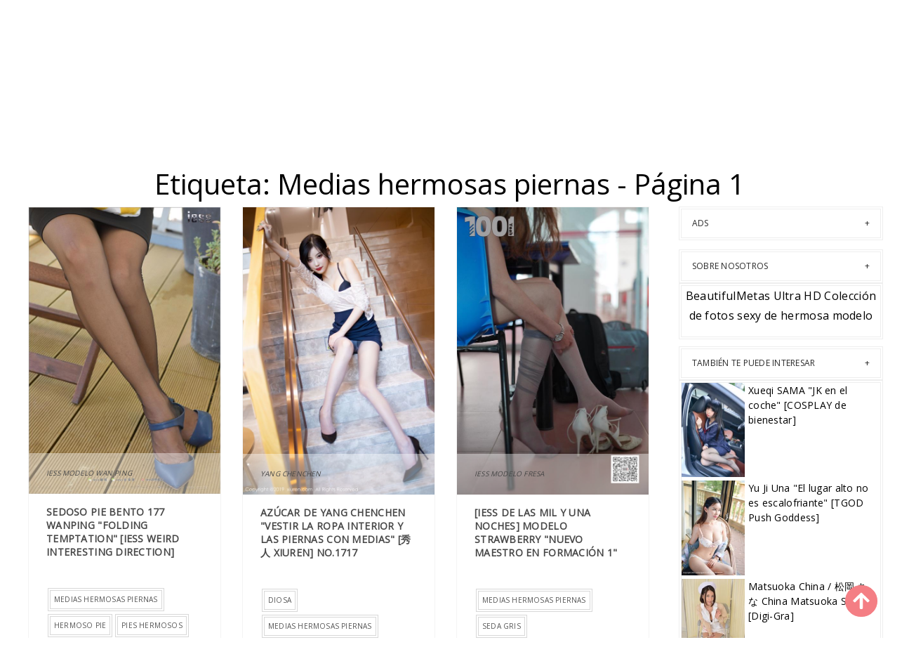

--- FILE ---
content_type: text/html; charset=utf-8
request_url: https://es.beautifulmetas.com/photo_tag/qheltg2
body_size: 11039
content:


<!DOCTYPE html>
<html lang="es" prefix="og: https://ogp.me/ns#">
<head>
	<meta charset="utf-8">
		<meta name="viewport" content="width=device-width, initial-scale=1, shrink-to-fit=no">
	<meta name="theme-color" content="#ccebf6">
	<link rel="icon" href="https://res.beautifulmetas.com/beautifulmetas/favicon.ico" type="image/x-icon">
	<meta property="og:type" content="website">
	<meta property="og:site_name" content="BeautifulMetas.Com">
	<title>Etiqueta: Medias hermosas piernas - P&#xE1;gina 1,BeautifulMetas Ultra HD Colecci&#xF3;n de fotos sexy de hermosa modelo</title>
    <meta property="og:title" content="Etiqueta: Medias hermosas piernas - P&#xE1;gina 1,BeautifulMetas Ultra HD Colecci&#xF3;n de fotos sexy de hermosa modelo">
	<link rel="alternate" hreflang="zh-cn" href="https://cn.beautifulmetas.com/photo_tag/qheltg2"><link rel="alternate" hreflang="zh-tw" href="https://tw.beautifulmetas.com/photo_tag/qheltg2"><link rel="alternate" hreflang="zh-hk" href="https://tw.beautifulmetas.com/photo_tag/qheltg2"><link rel="alternate" hreflang="zh-sg" href="https://tw.beautifulmetas.com/photo_tag/qheltg2"><link rel="alternate" hreflang="en" href="https://en.beautifulmetas.com/photo_tag/qheltg2"><link rel="alternate" hreflang="ja" href="https://ja.beautifulmetas.com/photo_tag/qheltg2"><link rel="alternate" hreflang="ko" href="https://ko.beautifulmetas.com/photo_tag/qheltg2"><link rel="alternate" hreflang="ru" href="https://ru.beautifulmetas.com/photo_tag/qheltg2"><link rel="alternate" hreflang="de" href="https://de.beautifulmetas.com/photo_tag/qheltg2"><link rel="alternate" hreflang="fr" href="https://fr.beautifulmetas.com/photo_tag/qheltg2"><link rel="alternate" hreflang="es" href="https://es.beautifulmetas.com/photo_tag/qheltg2"><link rel="alternate" hreflang="pt" href="https://pt.beautifulmetas.com/photo_tag/qheltg2"><link rel="alternate" hreflang="it" href="https://it.beautifulmetas.com/photo_tag/qheltg2"><link rel="alternate" hreflang="nl" href="https://nl.beautifulmetas.com/photo_tag/qheltg2"><link rel="alternate" hreflang="pl" href="https://pl.beautifulmetas.com/photo_tag/qheltg2"><link rel="alternate" hreflang="id" href="https://id.beautifulmetas.com/photo_tag/qheltg2"><link rel="alternate" hreflang="th" href="https://th.beautifulmetas.com/photo_tag/qheltg2"><link rel="alternate" hreflang="vi" href="https://vi.beautifulmetas.com/photo_tag/qheltg2"><link rel="alternate" hreflang="x-default" href="https://en.beautifulmetas.com/photo_tag/qheltg2">
	<meta name="keywords" content="Etiqueta[Medias hermosas piernas],BeautifulMetas Ultra HD Colecci&#xF3;n de fotos sexy de hermosa modelo">
	<meta name="description" content="Etiqueta[Medias hermosas piernas] - P&#xE1;gina 1,BeautifulMetas Ultra HD Colecci&#xF3;n de fotos sexy de hermosa modelo">
<meta property="og:description" content="Etiqueta[Medias hermosas piernas] - P&#xE1;gina 1,BeautifulMetas Ultra HD Colecci&#xF3;n de fotos sexy de hermosa modelo">
	<link rel="canonical" href="https://es.beautifulmetas.com/photo_tag/qheltg2">
<meta property="og:url" content="https://es.beautifulmetas.com/photo_tag/qheltg2">
<meta property="og:image" content="https://es.beautifulmetas.com/beautifulmetas/css/images/logo_1413x176_alpha.png">
<meta property="og:image:width" content="320">
<meta property="og:image:height" content="320">
	<script type="application/ld&#x2B;json"></script>
	<base href="/">
	<!-- Global site tag (gtag.js) - Google Analytics --><script async src="https://www.googletagmanager.com/gtag/js?id=G-JQNGMYTVK0"></script><script>	window.dataLayer = window.dataLayer || [];	function gtag() { dataLayer.push(arguments); }	gtag('js', new Date());	gtag('config', 'G-JQNGMYTVK0');</script>
	<link rel="stylesheet" href="https://res.beautifulmetas.com/beautifulmetas/css/bootstrap.min.css">
	<link rel="stylesheet" href="https://res.beautifulmetas.com/beautifulmetas/lib/lightbox2/css/lightbox.min.css">
	<link rel="stylesheet" href="https://res.beautifulmetas.com/beautifulmetas/css/flickity.min.css">
	<link rel="preconnect" href="https://fonts.googleapis.com">
	<link rel="preconnect" href="https://fonts.gstatic.com" crossorigin>
	<link href="https://fonts.googleapis.com/css2?family=Open+Sans&display=swap" rel="stylesheet">
	<link href="https://res.beautifulmetas.com/beautifulmetas/css/icomoon/style.css" rel="stylesheet">
	<link rel="stylesheet" href="https://res.beautifulmetas.com/beautifulmetas/lib/jquery-modal/jquery.modal.min.css?v=20260119042406">
	<link rel="stylesheet" href="https://res.beautifulmetas.com/beautifulmetas/components.min.css?v=20260119042406">
	<link rel="alternate" type="application/rss+xml" title="RSS Feed for beautifulmetas.com" href="https://rss.beautifulmetas.com/api/es/rss">
	<style>
		.lg-has-iframe {
			position: absolute;
			top: 0px;
			bottom: 0px;
		}

		iframe.lg-object {
			width: 400px !important;
			height: 800px !important;
			margin-top: 0px !important;
		}
	</style>
		<script type='text/javascript' src='//t84c3srgclc9.com/bc/08/41/bc0841ed06990e0f26b229298282ca3d.js'></script>
</head>
<body>
<div id="root">
	<header class="header" id="header " style="margin-bottom:50px;"><div class="container"><div class="logo text-center"><div class="header section" id="header"><div class="widget Header" id="Header1"><div id="header-inner"><a class="on-popunder" href="https://es.beautifulmetas.com/" style="display: block"><img alt="BeautifulMetas" height="164px; " id="Header1_headerimg" src="https://es.beautifulmetas.com/beautifulmetas/css/images/logo_1413x176_alpha.png" style="display: block" width="350px; "></a></div></div></div></div></div>
	
	<nav class="pi-navigation" data-menu-responsive="992"><div class="container"><div class="open-menu" style="display: none;"><span class="item item-1"></span>
				<span class="item item-2"></span>
				<span class="item item-3"></span></div>
			<div class="close-menu"></div>
			<ul class="navlist " style="height: auto;"><li class="no-class current-menu-parent"><a class="on-popunder" href="">Selecci&#xF3;n del editor</a></li><li class="no-class current-menu-parent menu-item-has-children item-plus"><a href="javascript:void(0);">Localizaci&#xF3;n</a>
							<span class="submenu-toggle" style="display: none;"><img src="https://res.beautifulmetas.com/beautifulmetas/css/images/angle-right-solid.svg" style="width:20px;"></span>
							<ul class="sub-menu"><li class="back-mb" style="display:none;"><img src="https://res.beautifulmetas.com/beautifulmetas/css/images/angle-double-left-solid.svg" style="width:32px;margin-left:12px;"></li><li><a class="on-popunder" href="/location_info/a0c6c51">Jap&#xF3;n</a></li><li><a class="on-popunder" href="/location_info/kldk7wn">Corea</a></li><li><a class="on-popunder" href="/location_info/aqqifiz">Europa y America</a></li><li><a class="on-popunder" href="/location_info/nf2yy5r">China continental</a></li><li><a class="on-popunder" href="/location_info/afjbuek">Tailandia</a></li><li><a class="on-popunder" href="/location_info/kp4mn1a">Taiw&#xE1;n</a></li></ul></li><li class="no-class current-menu-parent menu-item-has-children item-plus"><a href="javascript:void(0);">Categor&#xED;a</a>
							<span class="submenu-toggle" style="display: none;"><img src="https://res.beautifulmetas.com/beautifulmetas/css/images/angle-right-solid.svg" style="width:20px;"></span>
							<ul class="sub-menu"><li class="back-mb" style="display:none;"><img src="https://res.beautifulmetas.com/beautifulmetas/css/images/angle-double-left-solid.svg" style="width:32px;margin-left:12px;"></li><li><a class="on-popunder" href="/beautiful_model_list">Bellezas</a></li><li><a class="on-popunder" href="/photo_tag_list">Etiquetas</a></li><li><a class="on-popunder" href="/photo_publisher_list">Editores</a></li></ul></li><li class="no-class current-menu-parent menu-item-has-children item-plus"><a href="javascript:void(0);">Bellezas</a>
							<span class="submenu-toggle" style="display: none;"><img src="https://res.beautifulmetas.com/beautifulmetas/css/images/angle-right-solid.svg" style="width:20px;"></span>
							<ul class="sub-menu"><li class="back-mb" style="display:none;"><img src="https://res.beautifulmetas.com/beautifulmetas/css/images/angle-double-left-solid.svg" style="width:32px;margin-left:12px;"></li><li><a class="on-popunder" href="/beautiful_model/k64c6ld">Yang Chenchen</a></li><li><a class="on-popunder" href="/beautiful_model/n5jqzre">Wang Yuan</a></li><li><a class="on-popunder" href="/beautiful_model/exkwkc1">Mayumi Yamanaka</a></li><li><a class="on-popunder" href="/beautiful_model/ro1zjuv">Zhou Yuki</a></li><li><a class="on-popunder" href="/beautiful_model/a5yblt1">Zhou Yanxi</a></li><li><a class="on-popunder" href="/beautiful_model/edmysc7">Asami Kondo</a></li><li><a class="on-popunder" href="/beautiful_model/pa544o8">Kamimae Tsukasa</a></li><li><a class="on-popunder" href="/beautiful_model/rb4hegs">Bot&#xED;n de shiba shiba</a></li><li><a class="on-popunder" href="/beautiful_model/p6fc3fa">Anju Kozuki</a></li><li><a class="on-popunder" href="/beautiful_model/n8jhsru">Daji_Toxic</a></li><li><a class="on-popunder" href="/beautiful_model_list">Carga m&#xE1;s</a></li></ul></li><li class="no-class menu-item-has-children item-plus"><a href="javascript:void(0);">Etiquetas</a>
							<span class="submenu-toggle" style="display: none;"><img src="https://res.beautifulmetas.com/beautifulmetas/css/images/angle-right-solid.svg" style="width:20px;"></span>
							<ul class="sub-menu"><li class="back-mb" style="display:none;"><img src="https://res.beautifulmetas.com/beautifulmetas/css/images/angle-double-left-solid.svg" style="width:32px;margin-left:12px;"></li><li><a class="on-popunder" href="/photo_tag/kq59qfq">Within Temptation</a></li><li><a class="on-popunder" href="/photo_tag/e0rpxwp">Hermana</a></li><li><a class="on-popunder" href="/photo_tag/rwb9poj">Modelo de licitaci&#xF3;n</a></li><li><a class="on-popunder" href="/photo_tag/noc3mtu">Bonitas piernas</a></li><li><a class="on-popunder" href="/photo_tag/nd7764u">Belleza sexy</a></li><li><a class="on-popunder" href="/photo_tag/a8izfc2">Hermosos pechos</a></li><li><a class="on-popunder" href="/photo_tag/kp1to52">COSPLAY</a></li><li><a class="on-popunder" href="/photo_tag/pyzkf3p">Alambre negro</a></li><li><a class="on-popunder" href="/photo_tag/q50u2x9">revista</a></li><li><a class="on-popunder" href="/photo_tag/qvqhlm6">Refrescante</a></li><li><a class="on-popunder" href="/photo_tag_list">Carga m&#xE1;s</a></li></ul></li><li class="no-class menu-item-has-children item-plus"><a href="javascript:void(0);">Editores</a>
							<span class="submenu-toggle" style="display: none;"><img src="https://res.beautifulmetas.com/beautifulmetas/css/images/angle-right-solid.svg" style="width:20px;"></span>
							<ul class="sub-menu"><li class="back-mb" style="display:none;"><img src="https://res.beautifulmetas.com/beautifulmetas/css/images/angle-double-left-solid.svg" style="width:32px;margin-left:12px;"></li><li><a class="on-popunder" href="/photo_publisher/r69v8ux">Empresario</a></li><li><a class="on-popunder" href="/photo_publisher/klmng58">Belleza de la red</a></li><li><a class="on-popunder" href="/photo_publisher/ajw7y4c">Aturdidor del amor del c&#xED;rculo de Youguo</a></li><li><a class="on-popunder" href="/photo_publisher/e919o4g">LovePop</a></li><li><a class="on-popunder" href="/photo_publisher/p1s5pjz">DGC</a></li><li><a class="on-popunder" href="/photo_publisher/nysqx39">Gabinete de Li</a></li><li><a class="on-popunder" href="/photo_publisher/psglj4y">Minisuka.tv</a></li><li><a class="on-popunder" href="/photo_publisher/rjgth0m">RQ-STAR</a></li><li><a class="on-popunder" href="/photo_publisher/qgnnsl2">Extra&#xF1;o e interesante</a></li><li><a class="on-popunder" href="/photo_publisher/ai2pwn4">Digi-Gra</a></li><li><a class="on-popunder" href="/photo_publisher_list">Carga m&#xE1;s</a></li></ul></li><li class="no-class menu-item-has-children item-plus"><a href="javascript:void(0);">Idioma</a>
							<span class="submenu-toggle" style="display: none;"><img src="https://res.beautifulmetas.com/beautifulmetas/css/images/angle-right-solid.svg" style="width:20px;"></span>
							<ul class="sub-menu"><li class="back-mb" style="display:none;"><img src="https://res.beautifulmetas.com/beautifulmetas/css/images/angle-double-left-solid.svg" style="width:32px;margin-left:12px;"></li><li><a class="on-popunder" href="https://cn.beautifulmetas.com/photo_tag/qheltg2">&#x7B80;&#x4F53;&#x4E2D;&#x6587;</a></li><li><a class="on-popunder" href="https://tw.beautifulmetas.com/photo_tag/qheltg2">&#x7E41;&#x9AD4;&#x4E2D;&#x6587;</a></li><li><a class="on-popunder" href="https://en.beautifulmetas.com/photo_tag/qheltg2">English</a></li><li><a class="on-popunder" href="https://ja.beautifulmetas.com/photo_tag/qheltg2">&#x65E5;&#x672C;&#x8A9E;</a></li><li><a class="on-popunder" href="https://ko.beautifulmetas.com/photo_tag/qheltg2">&#xD55C;&#xAD6D;&#xC5B4;</a></li><li><a class="on-popunder" href="https://id.beautifulmetas.com/photo_tag/qheltg2">Bahasa Indonesia</a></li><li><a class="on-popunder" href="https://th.beautifulmetas.com/photo_tag/qheltg2">&#xE44;&#xE17;&#xE22;</a></li><li><a class="on-popunder" href="https://vi.beautifulmetas.com/photo_tag/qheltg2">Ti&#x1EBF;ng Vi&#x1EC7;t</a></li><li><a class="on-popunder" href="https://ru.beautifulmetas.com/photo_tag/qheltg2">P&#x443;&#x441;&#x441;&#x43A;&#x438;&#x439;</a></li><li><a class="on-popunder" href="https://de.beautifulmetas.com/photo_tag/qheltg2">Deutsche</a></li><li><a class="on-popunder" href="https://fr.beautifulmetas.com/photo_tag/qheltg2">Fran&#xE7;ais</a></li><li><a class="on-popunder" href="https://es.beautifulmetas.com/photo_tag/qheltg2">Espa&#xF1;ol</a></li><li><a class="on-popunder" href="https://pt.beautifulmetas.com/photo_tag/qheltg2">Portugu&#xEA;s</a></li><li><a class="on-popunder" href="https://it.beautifulmetas.com/photo_tag/qheltg2">Italiano</a></li><li><a class="on-popunder" href="https://nl.beautifulmetas.com/photo_tag/qheltg2">Nederlands</a></li><li><a class="on-popunder" href="https://pl.beautifulmetas.com/photo_tag/qheltg2">Polskie</a></li></ul></li><li class="no-class"><a class="on-popunder" href="/l2257">2257</a></li><li class="no-class "><a class="on-popunder" href="https://kawaiixpic.com" title="NSFW Album Site">NSFW Album Site</a></li></ul>
			<div class="search-box" style="margin-right:0px !important; top: -100% !important;"><span class="icon-search" style="border: none;"><img src="https://res.beautifulmetas.com/beautifulmetas/css/images/search-solid.svg" style="width:20px !important;" id="btSearch"></span>
				<input type="hidden" value="/search_result" id="hidSearchPath">
				<form action="/search_result" method="get"><input style="width: 200px;&#xA;    top: -20px;&#xA;    left: -255px;&#xA;    position: absolute;&#xA;    background-color: #fff;&#xA;    border: 1px solid #eee;&#xA;    visibility: visible;&#xA;    padding: 0 15px;&#xA;    color: #888;&#xA;    font-family: &#x27;Lato&#x27;,sans-serif !important;&#xA;    font-size: 14px;&#xA;    opacity: 1.0;" type="search" autocomplete="off" id="txtSearchKey" placeholder="Busque la palabra clave" name="s" title="Search for:"></form></div></div></nav></header>
	

<a name="list"></a>
<div class="row justify-content-center"><div class="col-24"><h1 style="color: var(--entry-title-link-color); text-align: center;margin-top:50px;">Etiqueta: Medias hermosas piernas - P&#xE1;gina 1</h1></div></div>
<div class="row" style="margin-right: 10px;margin-left: 10px;"><div class="col-md-9"><div id="List_Id_1" class="row" style="margin-right: 3px;margin-left: 3px;" masonry="masonry"><div id="Image_0" class="col-12 col-sm-6 col-md-4 masnory-item" style="min-height:200px;"><div class="post hentry"><div class="entry-content"><div class="post-media"><div class="image-wrap"><a class="on-popunder" href="/photo_collection/kl7gsh3wbl"><img class="lazy-img" src="https://img.beautifulmetas.com/6imhhs2/3r66lgm/1vlgbi1/7gqrlx0/180/1b06bgo.jpg" data-src="https://img.beautifulmetas.com/6imhhs2/3r66lgm/1vlgbi1/7gqrlx0/600/177laj9.jpg" alt="Sedoso pie Bento 177 Wanping &quot;Folding Temptation&quot; [IESS Weird Interesting Direction]"></a></div>
							<div class="post-cat"><a class="on-popunder" href="/photo_publisher/qgnnsl2">&#x5F02;&#x601D;&#x8DA3;&#x5411;</a></div></div>
						<div class="post-meta"><div class="post-date"><span class="year">2020</span>
								<span class="month">oct</span>
								<span class="day">02</span></div>
							<div class="post-comment"><a href="javascript:void(0);">98P</a></div></div>
						<div class="post-body"><div class="post-author"><div class="name-author"><a class="on-popunder" href="/beautiful_model/e7lo4qq"><cite>IESS modelo Wan Ping</cite></a></div></div>
							<div class="post-title"><h2><a class="on-popunder" href="/photo_collection/kl7gsh3wbl">Sedoso pie Bento 177 Wanping &quot;Folding Temptation&quot; [IESS Weird Interesting Direction]</a></h2></div>
							<div class="post-link"><a class="pi-btn on-popunder" href="/photo_tag/qheltg2">Medias hermosas piernas</a><a class="pi-btn on-popunder" href="/photo_tag/r2v3bek">Hermoso pie</a><a class="pi-btn on-popunder" href="/photo_tag/r28fxy2">Pies hermosos</a><a class="pi-btn on-popunder" href="/photo_tag/pwawfda">Tacones altos</a></div></div>
						<div style="clear: both;"></div></div></div></div><div id="Image_1" class="col-12 col-sm-6 col-md-4 masnory-item" style="min-height:200px;"><div class="post hentry"><div class="entry-content"><div class="post-media"><div class="image-wrap"><a class="on-popunder" href="/photo_collection/atlwpj73jn"><img class="lazy-img" src="https://img.beautifulmetas.com/6imhhs2/2cef8ad/7cywcgv/4kgt5bq/180/7iwwcmu.jpg" data-src="https://img.beautifulmetas.com/6imhhs2/2cef8ad/7cywcgv/4kgt5bq/600/500idbe.jpg" alt="Az&#xFA;car de Yang Chenchen &quot;Vestir la ropa interior y las piernas con medias&quot; [&#x79C0; &#x4EBA; XIUREN] No.1717"></a></div>
							<div class="post-cat"><a class="on-popunder" href="/photo_publisher/r69v8ux">&#x79C0;&#x4EBA;&#x7F51;</a></div></div>
						<div class="post-meta"><div class="post-date"><span class="year">2020</span>
								<span class="month">sept</span>
								<span class="day">27</span></div>
							<div class="post-comment"><a href="javascript:void(0);">70P</a></div></div>
						<div class="post-body"><div class="post-author"><div class="name-author"><a class="on-popunder" href="/beautiful_model/k64c6ld"><cite>Yang Chenchen</cite></a></div></div>
							<div class="post-title"><h2><a class="on-popunder" href="/photo_collection/atlwpj73jn">Az&#xFA;car de Yang Chenchen &quot;Vestir la ropa interior y las piernas con medias&quot; [&#x79C0; &#x4EBA; XIUREN] No.1717</a></h2></div>
							<div class="post-link"><a class="pi-btn on-popunder" href="/photo_tag/r3o6w3d">diosa</a><a class="pi-btn on-popunder" href="/photo_tag/qheltg2">Medias hermosas piernas</a><a class="pi-btn on-popunder" href="/photo_tag/aafdfcc">Tentaci&#xF3;n de las medias</a><a class="pi-btn on-popunder" href="/photo_tag/r29gmto">Belleza de piernas largas</a></div></div>
						<div style="clear: both;"></div></div></div></div><div id="Image_2" class="col-12 col-sm-6 col-md-4 masnory-item" style="min-height:200px;"><div class="post hentry"><div class="entry-content"><div class="post-media"><div class="image-wrap"><a class="on-popunder" href="/photo_collection/qhozue2y70"><img class="lazy-img" src="https://img.beautifulmetas.com/6imhhs2/7imujuh/68eh2em/3xzna1m/180/3glgnnp.jpg" data-src="https://img.beautifulmetas.com/6imhhs2/7imujuh/68eh2em/3xzna1m/600/s3hxgnz.jpg" alt="[IESS de las mil y una noches] Modelo Strawberry &quot;Nuevo maestro en formaci&#xF3;n 1&quot;"></a></div>
							<div class="post-cat"><a class="on-popunder" href="/photo_publisher/kf2b0by">&#x4E00;&#x5343;&#x96F6;&#x4E00;&#x591C;</a></div></div>
						<div class="post-meta"><div class="post-date"><span class="year">2020</span>
								<span class="month">oct</span>
								<span class="day">03</span></div>
							<div class="post-comment"><a href="javascript:void(0);">95P</a></div></div>
						<div class="post-body"><div class="post-author"><div class="name-author"><a class="on-popunder" href="/beautiful_model/p3mrtp2"><cite>IESS Modelo Fresa</cite></a></div></div>
							<div class="post-title"><h2><a class="on-popunder" href="/photo_collection/qhozue2y70">[IESS de las mil y una noches] Modelo Strawberry &quot;Nuevo maestro en formaci&#xF3;n 1&quot;</a></h2></div>
							<div class="post-link"><a class="pi-btn on-popunder" href="/photo_tag/qheltg2">Medias hermosas piernas</a><a class="pi-btn on-popunder" href="/photo_tag/qmzql94">Seda gris</a><a class="pi-btn on-popunder" href="/photo_tag/nkd87vv">Uniforme de las medias</a></div></div>
						<div style="clear: both;"></div></div></div></div><div id="Image_3" class="col-12 col-sm-6 col-md-4 masnory-item" style="min-height:200px;"><div class="post hentry"><div class="entry-content"><div class="post-media"><div class="image-wrap"><a class="on-popunder" href="/photo_collection/qwvdi3vwz1"><img class="lazy-img" src="https://img.beautifulmetas.com/6imhhs2/5mwld0t/37ro62c/3tfvo0f/180/25ci9zx.jpg" data-src="https://img.beautifulmetas.com/6imhhs2/5mwld0t/37ro62c/3tfvo0f/600/1dd2oqn.jpg" alt="Zhao Mengjie &quot;Ternura de la hermana de Wenjing&quot; [AISS] TR007"></a></div>
							<div class="post-cat"><a class="on-popunder" href="/photo_publisher/p2csx3w">&#x7231;&#x4E1D;</a></div></div>
						<div class="post-meta"><div class="post-date"><span class="year">2020</span>
								<span class="month">sept</span>
								<span class="day">27</span></div>
							<div class="post-comment"><a href="javascript:void(0);">20P</a></div></div>
						<div class="post-body"><div class="post-author"><div class="name-author"><a class="on-popunder" href="/beautiful_model/qkginr6"><cite>Sue&#xF1;o</cite></a></div></div>
							<div class="post-title"><h2><a class="on-popunder" href="/photo_collection/qwvdi3vwz1">Zhao Mengjie &quot;Ternura de la hermana de Wenjing&quot; [AISS] TR007</a></h2></div>
							<div class="post-link"><a class="pi-btn on-popunder" href="/photo_tag/p3vikdv">Yu Jie</a><a class="pi-btn on-popunder" href="/photo_tag/qheltg2">Medias hermosas piernas</a><a class="pi-btn on-popunder" href="/photo_tag/rtpoc86">OL belleza</a><a class="pi-btn on-popunder" href="/photo_tag/rg4c733">Falda de las medias</a></div></div>
						<div style="clear: both;"></div></div></div></div><div id="Image_4" class="col-12 col-sm-6 col-md-4 masnory-item" style="min-height:200px;"><div class="post hentry"><div class="entry-content"><div class="post-media"><div class="image-wrap"><a class="on-popunder" href="/photo_collection/eaxzko378o"><img class="lazy-img" src="https://img.beautifulmetas.com/4jwcwsp/7g96rs8/1xo0e45/14dn7z0q8z/180/5p7k7gz.jpg" data-src="https://img.beautifulmetas.com/4jwcwsp/7g96rs8/1xo0e45/14dn7z0q8z/600/2atsfrx.jpg" alt="[Simu] SM042 Tian Tianyiyuan Linlin &quot;Pru&#xE9;bate Linlin&quot;"></a></div>
							<div class="post-cat"><a class="on-popunder" href="/photo_publisher/klmng58">&#x7F51;&#x7EDC;&#x7F8E;&#x5973;</a></div></div>
						<div class="post-meta"><div class="post-date"><span class="year">2022</span>
								<span class="month">jun</span>
								<span class="day">18</span></div>
							<div class="post-comment"><a href="javascript:void(0);">60P</a></div></div>
						<div class="post-body"><div class="post-author"><div class="name-author"><a class="on-popunder" href="/beautiful_model/ehi39ap"><cite>linl&#xED;n</cite></a></div></div>
							<div class="post-title"><h2><a class="on-popunder" href="/photo_collection/eaxzko378o">[Simu] SM042 Tian Tianyiyuan Linlin &quot;Pru&#xE9;bate Linlin&quot;</a></h2></div>
							<div class="post-link"><a class="pi-btn on-popunder" href="/photo_tag/qheltg2">Medias hermosas piernas</a></div></div>
						<div style="clear: both;"></div></div></div></div><div id="Image_5" class="col-12 col-sm-6 col-md-4 masnory-item" style="min-height:200px;"><div class="post hentry"><div class="entry-content"><div class="post-media"><div class="image-wrap"><a class="on-popunder" href="/photo_collection/ql97fkz0ci"><img class="lazy-img" src="https://img.beautifulmetas.com/6imhhs2/3r66lgm/4nlsfm8/3geqi7n/180/3fpuawd.jpg" data-src="https://img.beautifulmetas.com/6imhhs2/3r66lgm/4nlsfm8/3geqi7n/600/1pf9vkd.jpg" alt="Yongying &quot;Seda negra despu&#xE9;s de la lluvia&quot; [Edici&#xF3;n para IESS] Seda Xiangjia 160"></a></div>
							<div class="post-cat"><a class="on-popunder" href="/photo_publisher/qgnnsl2">&#x5F02;&#x601D;&#x8DA3;&#x5411;</a></div></div>
						<div class="post-meta"><div class="post-date"><span class="year">2020</span>
								<span class="month">oct</span>
								<span class="day">01</span></div>
							<div class="post-comment"><a href="javascript:void(0);">99P</a></div></div>
						<div class="post-body"><div class="post-author"><div class="name-author"><a class="on-popunder" href="/beautiful_model/azs5v28"><cite>Yongying</cite></a></div></div>
							<div class="post-title"><h2><a class="on-popunder" href="/photo_collection/ql97fkz0ci">Yongying &quot;Seda negra despu&#xE9;s de la lluvia&quot; [Edici&#xF3;n para IESS] Seda Xiangjia 160</a></h2></div>
							<div class="post-link"><a class="pi-btn on-popunder" href="/photo_tag/qheltg2">Medias hermosas piernas</a><a class="pi-btn on-popunder" href="/photo_tag/7k8rdkz">Tiro callejero</a></div></div>
						<div style="clear: both;"></div></div></div></div><div id="Article_Ads_5" class="col-12 col-sm-6 col-md-4 masnory-item" style="min-height:200px;&#xA;                        max-height:900px;"><div class="card mb-2" style="background: rgba(0,0,0,.1) !important;min-height:200px;"><div class="d-flex flex-column justify-content-center align-items-center"><script type="application/javascript" src="https://a.magsrv.com/ad-provider.js" async="async"></script><ins class="eas6a97888e" data-zoneid="4467672"></ins><script>(AdProvider = window.AdProvider || []).push({"serve": {}});</script></div></div></div><div id="Image_6" class="col-12 col-sm-6 col-md-4 masnory-item" style="min-height:200px;"><div class="post hentry"><div class="entry-content"><div class="post-media"><div class="image-wrap"><a class="on-popunder" href="/photo_collection/kjxelbr6zy"><img class="lazy-img" src="https://img.beautifulmetas.com/6imhhs2/48hcvv8/25xsyzz/7bd1gu2/180/4pgvoyo.jpg" data-src="https://img.beautifulmetas.com/6imhhs2/48hcvv8/25xsyzz/7bd1gu2/600/4p9vo05.jpg" alt="Beibei &quot;Felicidad estable&quot; [&#x4E1D; SIEE] No.430"></a></div>
							<div class="post-cat"><a class="on-popunder" href="/photo_publisher/a8y6dd8">&#x4E1D;&#x610F;SIEE</a></div></div>
						<div class="post-meta"><div class="post-date"><span class="year">2020</span>
								<span class="month">oct</span>
								<span class="day">02</span></div>
							<div class="post-comment"><a href="javascript:void(0);">59P</a></div></div>
						<div class="post-body"><div class="post-author"><div class="name-author"><a class="on-popunder" href="/beautiful_model/rph54oo"><cite>Beibei</cite></a></div></div>
							<div class="post-title"><h2><a class="on-popunder" href="/photo_collection/kjxelbr6zy">Beibei &quot;Felicidad estable&quot; [&#x4E1D; SIEE] No.430</a></h2></div>
							<div class="post-link"><a class="pi-btn on-popunder" href="/photo_tag/qheltg2">Medias hermosas piernas</a><a class="pi-btn on-popunder" href="/photo_tag/kag7lp0">Medias de carne</a></div></div>
						<div style="clear: both;"></div></div></div></div><div id="Image_7" class="col-12 col-sm-6 col-md-4 masnory-item" style="min-height:200px;"><div class="post hentry"><div class="entry-content"><div class="post-media"><div class="image-wrap"><a class="on-popunder" href="/photo_collection/pwibs83iyr"><img class="lazy-img" src="https://img.beautifulmetas.com/6imhhs2/4if6kpx/2zpnbaf/5toul80/180/a9jvmg5.jpg" data-src="https://img.beautifulmetas.com/6imhhs2/4if6kpx/2zpnbaf/5toul80/600/1actxa2.jpg" alt="Zhou Yuxi Sandy &quot;Ropa interior negra con tema&quot; [YouMihui YouMi] Vol.379"></a></div>
							<div class="post-cat"><a class="on-popunder" href="/photo_publisher/afvnt1h">&#x5C24;&#x871C;&#x835F;</a></div></div>
						<div class="post-meta"><div class="post-date"><span class="year">2020</span>
								<span class="month">sept</span>
								<span class="day">27</span></div>
							<div class="post-comment"><a href="javascript:void(0);">59P</a></div></div>
						<div class="post-body"><div class="post-author"><div class="name-author"><a class="on-popunder" href="/beautiful_model/ro1zjuv"><cite>Zhou Yuki</cite></a></div></div>
							<div class="post-title"><h2><a class="on-popunder" href="/photo_collection/pwibs83iyr">Zhou Yuxi Sandy &quot;Ropa interior negra con tema&quot; [YouMihui YouMi] Vol.379</a></h2></div>
							<div class="post-link"><a class="pi-btn on-popunder" href="/photo_tag/qheltg2">Medias hermosas piernas</a><a class="pi-btn on-popunder" href="/photo_tag/pyzkf3p">Alambre negro</a><a class="pi-btn on-popunder" href="/photo_tag/eq6utss">Bellezas de cuero sexy</a><a class="pi-btn on-popunder" href="/photo_tag/np61hoc">Hermosos pechos</a></div></div>
						<div style="clear: both;"></div></div></div></div><div id="Image_8" class="col-12 col-sm-6 col-md-4 masnory-item" style="min-height:200px;"><div class="post hentry"><div class="entry-content"><div class="post-media"><div class="image-wrap"><a class="on-popunder" href="/photo_collection/rs7lulo7q6"><img class="lazy-img" src="https://img.beautifulmetas.com/6imhhs2/480z48t/6545cb9/2lqgagz/180/7hvf76i.jpg" data-src="https://img.beautifulmetas.com/6imhhs2/480z48t/6545cb9/2lqgagz/600/36j04qt.jpg" alt="[Language World XIAOYU] Vol.283 Lleva &quot;Hermosas piernas en medias debajo de una falda de cuero sexy&quot;"></a></div>
							<div class="post-cat"><a class="on-popunder" href="/photo_publisher/a83oa8w">&#x8BED;&#x753B;&#x754C;</a></div></div>
						<div class="post-meta"><div class="post-date"><span class="year">2020</span>
								<span class="month">nov</span>
								<span class="day">14</span></div>
							<div class="post-comment"><a href="javascript:void(0);">66P</a></div></div>
						<div class="post-body"><div class="post-author"><div class="name-author"><a class="on-popunder" href="/beautiful_model/npap6jm"><cite>Ryo Rei</cite></a></div></div>
							<div class="post-title"><h2><a class="on-popunder" href="/photo_collection/rs7lulo7q6">[Language World XIAOYU] Vol.283 Lleva &quot;Hermosas piernas en medias debajo de una falda de cuero sexy&quot;</a></h2></div>
							<div class="post-link"><a class="pi-btn on-popunder" href="/photo_tag/qheltg2">Medias hermosas piernas</a><a class="pi-btn on-popunder" href="/photo_tag/eq6utss">Bellezas de cuero sexy</a><a class="pi-btn on-popunder" href="/photo_tag/l65jylf">Luz madura</a><a class="pi-btn on-popunder" href="/photo_tag/sotk8mz">Honda</a></div></div>
						<div style="clear: both;"></div></div></div></div><div id="Image_9" class="col-12 col-sm-6 col-md-4 masnory-item" style="min-height:200px;"><div class="post hentry"><div class="entry-content"><div class="post-media"><div class="image-wrap"><a class="on-popunder" href="/photo_collection/ehvu6sbvgs"><img class="lazy-img" src="https://img.beautifulmetas.com/6imhhs2/3r66lgm/6809mpl/1xfaclu/180/1yq8nqi.jpg" data-src="https://img.beautifulmetas.com/6imhhs2/3r66lgm/6809mpl/1xfaclu/600/22xvctg.jpg" alt="Silky Foot Bento 083 Jiajia &quot;Snow Lotus&quot; [IESS Weird and Interesting]"></a></div>
							<div class="post-cat"><a class="on-popunder" href="/photo_publisher/qgnnsl2">&#x5F02;&#x601D;&#x8DA3;&#x5411;</a></div></div>
						<div class="post-meta"><div class="post-date"><span class="year">2020</span>
								<span class="month">sept</span>
								<span class="day">30</span></div>
							<div class="post-comment"><a href="javascript:void(0);">99P</a></div></div>
						<div class="post-body"><div class="post-author"><div class="name-author"><a class="on-popunder" href="/beautiful_model/n83m21s"><cite>Jia Jia</cite></a></div></div>
							<div class="post-title"><h2><a class="on-popunder" href="/photo_collection/ehvu6sbvgs">Silky Foot Bento 083 Jiajia &quot;Snow Lotus&quot; [IESS Weird and Interesting]</a></h2></div>
							<div class="post-link"><a class="pi-btn on-popunder" href="/photo_tag/qheltg2">Medias hermosas piernas</a><a class="pi-btn on-popunder" href="/photo_tag/egw8trf">Pie de seda</a></div></div>
						<div style="clear: both;"></div></div></div></div><div id="Image_10" class="col-12 col-sm-6 col-md-4 masnory-item" style="min-height:200px;"><div class="post hentry"><div class="entry-content"><div class="post-media"><div class="image-wrap"><a class="on-popunder" href="/photo_collection/em3xy9rryo"><img class="lazy-img" src="https://img.beautifulmetas.com/6imhhs2/pggl2ho/6545cb9/190dhe2/180/5f703v2.jpg" data-src="https://img.beautifulmetas.com/6imhhs2/pggl2ho/6545cb9/190dhe2/600/5s5z3z2.jpg" alt="Lleve &quot;Vestido de cadera, medias y piernas&quot; [IMiss] Vol.422"></a></div>
							<div class="post-cat"><a class="on-popunder" href="/photo_publisher/1llsryi">&#x7231;&#x871C;&#x793E;</a></div></div>
						<div class="post-meta"><div class="post-date"><span class="year">2020</span>
								<span class="month">sept</span>
								<span class="day">27</span></div>
							<div class="post-comment"><a href="javascript:void(0);">57P</a></div></div>
						<div class="post-body"><div class="post-author"><div class="name-author"><a class="on-popunder" href="/beautiful_model/npap6jm"><cite>Ryo Rei</cite></a></div></div>
							<div class="post-title"><h2><a class="on-popunder" href="/photo_collection/em3xy9rryo">Lleve &quot;Vestido de cadera, medias y piernas&quot; [IMiss] Vol.422</a></h2></div>
							<div class="post-link"><a class="pi-btn on-popunder" href="/photo_tag/py8v4zf">minifalda</a><a class="pi-btn on-popunder" href="/photo_tag/qheltg2">Medias hermosas piernas</a></div></div>
						<div style="clear: both;"></div></div></div></div><div id="Image_11" class="col-12 col-sm-6 col-md-4 masnory-item" style="min-height:200px;"><div class="post hentry"><div class="entry-content"><div class="post-media"><div class="image-wrap"><a class="on-popunder" href="/photo_collection/kyyec8x4yn"><img class="lazy-img" src="https://img.beautifulmetas.com/6imhhs2/pggl2ho/2msoqd6/7hh1w8d/180/3owunh9.jpg" data-src="https://img.beautifulmetas.com/6imhhs2/pggl2ho/2msoqd6/7hh1w8d/600/52ix8j3.jpg" alt="Lavinia carnosa &quot;Falda sexy y piernas de seda negra&quot; [&#x7231; &#x871C; &#x793E; IMiss] Vol.441"></a></div>
							<div class="post-cat"><a class="on-popunder" href="/photo_publisher/1llsryi">&#x7231;&#x871C;&#x793E;</a></div></div>
						<div class="post-meta"><div class="post-date"><span class="year">2020</span>
								<span class="month">sept</span>
								<span class="day">27</span></div>
							<div class="post-comment"><a href="javascript:void(0);">9P</a></div></div>
						<div class="post-body"><div class="post-author"><div class="name-author"><a class="on-popunder" href="/beautiful_model/r25i7xn"><cite>Carne Lavinia</cite></a></div></div>
							<div class="post-title"><h2><a class="on-popunder" href="/photo_collection/kyyec8x4yn">Lavinia carnosa &quot;Falda sexy y piernas de seda negra&quot; [&#x7231; &#x871C; &#x793E; IMiss] Vol.441</a></h2></div>
							<div class="post-link"><a class="pi-btn on-popunder" href="/photo_tag/q2jbbwp">Nalgas</a><a class="pi-btn on-popunder" href="/photo_tag/qheltg2">Medias hermosas piernas</a><a class="pi-btn on-popunder" href="/photo_tag/pyzkf3p">Alambre negro</a><a class="pi-btn on-popunder" href="/photo_tag/aafdfcc">Tentaci&#xF3;n de las medias</a></div></div>
						<div style="clear: both;"></div></div></div></div><div id="Image_12" class="col-12 col-sm-6 col-md-4 masnory-item" style="min-height:200px;"><div class="post hentry"><div class="entry-content"><div class="post-media"><div class="image-wrap"><a class="on-popunder" href="/photo_collection/rjsw6v37lq"><img class="lazy-img" src="https://img.beautifulmetas.com/6imhhs2/5adwhpo/4za0k2g/2bltcf0/180/21zrmb5.jpg" data-src="https://img.beautifulmetas.com/6imhhs2/5adwhpo/4za0k2g/2bltcf0/600/ko3hov1.jpg" alt="Lin Xiaoya &quot;Falda de cuero y seda de cerdo&quot; [Fotograf&#xED;a Nasi] NO.112"></a></div>
							<div class="post-cat"><a class="on-popunder" href="/photo_publisher/puxcy1i">&#x7EB3;&#x4E1D;&#x6444;&#x5F71;</a></div></div>
						<div class="post-meta"><div class="post-date"><span class="year">2020</span>
								<span class="month">sept</span>
								<span class="day">29</span></div>
							<div class="post-comment"><a href="javascript:void(0);">35P</a></div></div>
						<div class="post-body"><div class="post-author"><div class="name-author"><a class="on-popunder" href="/beautiful_model/aou3trl"><cite>Lin Xiaoya</cite></a></div></div>
							<div class="post-title"><h2><a class="on-popunder" href="/photo_collection/rjsw6v37lq">Lin Xiaoya &quot;Falda de cuero y seda de cerdo&quot; [Fotograf&#xED;a Nasi] NO.112</a></h2></div>
							<div class="post-link"><a class="pi-btn on-popunder" href="/photo_tag/qheltg2">Medias hermosas piernas</a><a class="pi-btn on-popunder" href="/photo_tag/a8bgnvw">Falda estilo callejero</a></div></div>
						<div style="clear: both;"></div></div></div></div><div id="Image_13" class="col-12 col-sm-6 col-md-4 masnory-item" style="min-height:200px;"><div class="post hentry"><div class="entry-content"><div class="post-media"><div class="image-wrap"><a class="on-popunder" href="/photo_collection/e7nad45nq2"><img class="lazy-img" src="https://img.beautifulmetas.com/6imhhs2/5adwhpo/1abejjw/1q64vys/180/3029us3.jpg" data-src="https://img.beautifulmetas.com/6imhhs2/5adwhpo/1abejjw/1q64vys/600/3cpbr5h.jpg" alt="Wu Xueer y Zhang Qi &quot;La m&#xE1;xima tentaci&#xF3;n en el aula de cerdo de seda negra&quot; [Nasi Photography] NO.022"></a></div>
							<div class="post-cat"><a class="on-popunder" href="/photo_publisher/puxcy1i">&#x7EB3;&#x4E1D;&#x6444;&#x5F71;</a></div></div>
						<div class="post-meta"><div class="post-date"><span class="year">2020</span>
								<span class="month">oct</span>
								<span class="day">08</span></div>
							<div class="post-comment"><a href="javascript:void(0);">35P</a></div></div>
						<div class="post-body"><div class="post-author"><div class="name-author"><a class="on-popunder" href="/beautiful_model/euj900c"><cite>Wu Xueer</cite></a></div></div>
							<div class="post-title"><h2><a class="on-popunder" href="/photo_collection/e7nad45nq2">Wu Xueer y Zhang Qi &quot;La m&#xE1;xima tentaci&#xF3;n en el aula de cerdo de seda negra&quot; [Nasi Photography] NO.022</a></h2></div>
							<div class="post-link"><a class="pi-btn on-popunder" href="/photo_tag/qheltg2">Medias hermosas piernas</a></div></div>
						<div style="clear: both;"></div></div></div></div><div id="Article_Ads_13" class="col-12 col-sm-6 col-md-4 masnory-item" style="min-height:200px;&#xA;                        max-height:900px;"><div class="card mb-2" style="background: rgba(0,0,0,.1) !important;min-height:200px;"><div class="d-flex flex-column justify-content-center align-items-center"><script type="application/javascript" src="https://a.magsrv.com/ad-provider.js" async="async"></script><ins class="eas6a97888e" data-zoneid="4467674"></ins><script>(AdProvider = window.AdProvider || []).push({"serve": {}});</script></div></div></div><div id="Image_14" class="col-12 col-sm-6 col-md-4 masnory-item" style="min-height:200px;"><div class="post hentry"><div class="entry-content"><div class="post-media"><div class="image-wrap"><a class="on-popunder" href="/photo_collection/kqxitoy8wv"><img class="lazy-img" src="https://img.beautifulmetas.com/6imhhs2/6hl3d0e/2vb8x9v/73dokzh/180/2i9ddsn.jpg" data-src="https://img.beautifulmetas.com/6imhhs2/6hl3d0e/2vb8x9v/73dokzh/600/86cc55g.jpg" alt="Ke Xin &quot;D&#xED;a lluvioso tiroteo callejero OL&quot; [Li Gui] Hermosas piernas y pies de seda"></a></div>
							<div class="post-cat"><a class="on-popunder" href="/photo_publisher/nysqx39">&#x4E3D;&#x67DC;</a></div></div>
						<div class="post-meta"><div class="post-date"><span class="year">2020</span>
								<span class="month">sept</span>
								<span class="day">28</span></div>
							<div class="post-comment"><a href="javascript:void(0);">30P</a></div></div>
						<div class="post-body"><div class="post-author"><div class="name-author"><a class="on-popunder" href="/beautiful_model/rdj8hmd"><cite>Kexin</cite></a></div></div>
							<div class="post-title"><h2><a class="on-popunder" href="/photo_collection/kqxitoy8wv">Ke Xin &quot;D&#xED;a lluvioso tiroteo callejero OL&quot; [Li Gui] Hermosas piernas y pies de seda</a></h2></div>
							<div class="post-link"><a class="pi-btn on-popunder" href="/photo_tag/noc3mtu">Bonitas piernas</a><a class="pi-btn on-popunder" href="/photo_tag/qheltg2">Medias hermosas piernas</a><a class="pi-btn on-popunder" href="/photo_tag/r29gmto">Belleza de piernas largas</a><a class="pi-btn on-popunder" href="/photo_tag/pwawfda">Tacones altos</a><a class="pi-btn on-popunder" href="/photo_tag/rjh8z76">Belleza de cuello blanco</a></div></div>
						<div style="clear: both;"></div></div></div></div><div id="Image_15" class="col-12 col-sm-6 col-md-4 masnory-item" style="min-height:200px;"><div class="post hentry"><div class="entry-content"><div class="post-media"><div class="image-wrap"><a class="on-popunder" href="/photo_collection/rd3wbe263u"><img class="lazy-img" src="https://img.beautifulmetas.com/6imhhs2/1bkf143/5sybk6f/2v0tu1m/180/hlqnaev.jpg" data-src="https://img.beautifulmetas.com/6imhhs2/1bkf143/5sybk6f/2v0tu1m/600/4j8vmf4.jpg" alt="&quot;Programa de modelos de apartamentos&quot; de Jiahui [SIW Media]"></a></div>
							<div class="post-cat"><a class="on-popunder" href="/photo_publisher/ejtveaq">&#x65AF;&#x6587;&#x4F20;&#x5A92;SIW</a></div></div>
						<div class="post-meta"><div class="post-date"><span class="year">2020</span>
								<span class="month">sept</span>
								<span class="day">30</span></div>
							<div class="post-comment"><a href="javascript:void(0);">63P</a></div></div>
						<div class="post-body"><div class="post-author"><div class="name-author"><a class="on-popunder" href="/beautiful_model/p54jtnv"><cite>Kakei</cite></a></div></div>
							<div class="post-title"><h2><a class="on-popunder" href="/photo_collection/rd3wbe263u">&quot;Programa de modelos de apartamentos&quot; de Jiahui [SIW Media]</a></h2></div>
							<div class="post-link"><a class="pi-btn on-popunder" href="/photo_tag/qheltg2">Medias hermosas piernas</a><a class="pi-btn on-popunder" href="/photo_tag/egw8trf">Pie de seda</a><a class="pi-btn on-popunder" href="/photo_tag/qmzql94">Seda gris</a></div></div>
						<div style="clear: both;"></div></div></div></div><div id="Image_16" class="col-12 col-sm-6 col-md-4 masnory-item" style="min-height:200px;"><div class="post hentry"><div class="entry-content"><div class="post-media"><div class="image-wrap"><a class="on-popunder" href="/photo_collection/6q47pdcaxb"><img class="lazy-img" src="https://img.beautifulmetas.com/6imhhs2/2cef8ad/2zpnbaf/c3yq5vw/180/4amu9z9.jpg" data-src="https://img.beautifulmetas.com/6imhhs2/2cef8ad/2zpnbaf/c3yq5vw/600/5yplpc1.jpg" alt="Zhou Yuxi Sandy &quot;Ropa interior de seda negra en el ba&#xF1;o&quot; [&#x79C0; &#x4EBA; XIUREN] No.1556"></a></div>
							<div class="post-cat"><a class="on-popunder" href="/photo_publisher/r69v8ux">&#x79C0;&#x4EBA;&#x7F51;</a></div></div>
						<div class="post-meta"><div class="post-date"><span class="year">2020</span>
								<span class="month">sept</span>
								<span class="day">29</span></div>
							<div class="post-comment"><a href="javascript:void(0);">56P</a></div></div>
						<div class="post-body"><div class="post-author"><div class="name-author"><a class="on-popunder" href="/beautiful_model/ro1zjuv"><cite>Zhou Yuki</cite></a></div></div>
							<div class="post-title"><h2><a class="on-popunder" href="/photo_collection/6q47pdcaxb">Zhou Yuxi Sandy &quot;Ropa interior de seda negra en el ba&#xF1;o&quot; [&#x79C0; &#x4EBA; XIUREN] No.1556</a></h2></div>
							<div class="post-link"><a class="pi-btn on-popunder" href="/photo_tag/qheltg2">Medias hermosas piernas</a><a class="pi-btn on-popunder" href="/photo_tag/pyzkf3p">Alambre negro</a><a class="pi-btn on-popunder" href="/photo_tag/nr8yr75">ba&#xF1;o</a><a class="pi-btn on-popunder" href="/photo_tag/aafdfcc">Tentaci&#xF3;n de las medias</a></div></div>
						<div style="clear: both;"></div></div></div></div><div id="Image_17" class="col-12 col-sm-6 col-md-4 masnory-item" style="min-height:200px;"><div class="post hentry"><div class="entry-content"><div class="post-media"><div class="image-wrap"><a class="on-popunder" href="/photo_collection/nt5v4dmaqo"><img class="lazy-img" src="https://img.beautifulmetas.com/6imhhs2/480z48t/264ryvv/6ksfyv9/180/25j7g0r.jpg" data-src="https://img.beautifulmetas.com/6imhhs2/480z48t/264ryvv/6ksfyv9/600/3431pa1.jpg" alt="Angela Little Reba &quot;Encanto negro&quot; [&#x8BED; &#x753B; &#x754C; XIAOYU] Vol.167"></a></div>
							<div class="post-cat"><a class="on-popunder" href="/photo_publisher/a83oa8w">&#x8BED;&#x753B;&#x754C;</a></div></div>
						<div class="post-meta"><div class="post-date"><span class="year">2020</span>
								<span class="month">sept</span>
								<span class="day">27</span></div>
							<div class="post-comment"><a href="javascript:void(0);">52P</a></div></div>
						<div class="post-body"><div class="post-author"><div class="name-author"><a class="on-popunder" href="/beautiful_model/rnag4dd"><cite>Peque&#xF1;o Heat Tomoe</cite></a></div></div>
							<div class="post-title"><h2><a class="on-popunder" href="/photo_collection/nt5v4dmaqo">Angela Little Reba &quot;Encanto negro&quot; [&#x8BED; &#x753B; &#x754C; XIAOYU] Vol.167</a></h2></div>
							<div class="post-link"><a class="pi-btn on-popunder" href="/photo_tag/qheltg2">Medias hermosas piernas</a><a class="pi-btn on-popunder" href="/photo_tag/pyzkf3p">Alambre negro</a><a class="pi-btn on-popunder" href="/photo_tag/aafdfcc">Tentaci&#xF3;n de las medias</a><a class="pi-btn on-popunder" href="/photo_tag/rfj0s6m">Medias</a></div></div>
						<div style="clear: both;"></div></div></div></div><div id="Image_18" class="col-12 col-sm-6 col-md-4 masnory-item" style="min-height:200px;"><div class="post hentry"><div class="entry-content"><div class="post-media"><div class="image-wrap"><a class="on-popunder" href="/photo_collection/pwav81v0nx"><img class="lazy-img" src="https://img.beautifulmetas.com/6imhhs2/6hl3d0e/2vb8x9v/5t4f8pf/180/3cjd1ni.jpg" data-src="https://img.beautifulmetas.com/6imhhs2/6hl3d0e/2vb8x9v/5t4f8pf/600/x28cdix.jpg" alt="Modelo Kexin &quot;Diosa noble y elegante del ba&#xF1;o&quot; [&#x4E3D; &#x67DC; LiGui] Foto de hermosas piernas y pies de jade"></a></div>
							<div class="post-cat"><a class="on-popunder" href="/photo_publisher/nysqx39">&#x4E3D;&#x67DC;</a></div></div>
						<div class="post-meta"><div class="post-date"><span class="year">2020</span>
								<span class="month">oct</span>
								<span class="day">01</span></div>
							<div class="post-comment"><a href="javascript:void(0);">45P</a></div></div>
						<div class="post-body"><div class="post-author"><div class="name-author"><a class="on-popunder" href="/beautiful_model/rdj8hmd"><cite>Kexin</cite></a></div></div>
							<div class="post-title"><h2><a class="on-popunder" href="/photo_collection/pwav81v0nx">Modelo Kexin &quot;Diosa noble y elegante del ba&#xF1;o&quot; [&#x4E3D; &#x67DC; LiGui] Foto de hermosas piernas y pies de jade</a></h2></div>
							<div class="post-link"><a class="pi-btn on-popunder" href="/photo_tag/py8v4zf">minifalda</a><a class="pi-btn on-popunder" href="/photo_tag/qheltg2">Medias hermosas piernas</a><a class="pi-btn on-popunder" href="/photo_tag/nr8yr75">ba&#xF1;o</a><a class="pi-btn on-popunder" href="/photo_tag/p3zcexw">noble</a></div></div>
						<div style="clear: both;"></div></div></div></div><div id="Article_Ads_18" class="col-12 col-sm-6 col-md-4 masnory-item" style="min-height:200px;&#xA;                        max-height:900px;"><div class="card mb-2" style="background: rgba(0,0,0,.1) !important;min-height:200px;"><div class="d-flex flex-column justify-content-center align-items-center"><script type="application/javascript" src="https://a.magsrv.com/ad-provider.js" async="async"></script><ins class="eas6a97888e" data-zoneid="4467676"></ins><script>(AdProvider = window.AdProvider || []).push({"serve": {}});</script></div></div></div><div id="Image_19" class="col-12 col-sm-6 col-md-4 masnory-item" style="min-height:200px;"><div class="post hentry"><div class="entry-content"><div class="post-media"><div class="image-wrap"><a class="on-popunder" href="/photo_collection/p79j2oer5w"><img class="lazy-img" src="https://img.beautifulmetas.com/6imhhs2/3r66lgm/60oqn4x/5qebmz1/180/42wkzxy.jpg" data-src="https://img.beautifulmetas.com/6imhhs2/3r66lgm/60oqn4x/5qebmz1/600/381858p.jpg" alt="Modelo Nine Sisters &quot;Nueve hermanas despu&#xE9;s de salir del trabajo&quot; [&#x5F02; &#x601D; &#x8DA3;&#x5411; IESS] Pies sedosos y piernas hermosas"></a></div>
							<div class="post-cat"><a class="on-popunder" href="/photo_publisher/qgnnsl2">&#x5F02;&#x601D;&#x8DA3;&#x5411;</a></div></div>
						<div class="post-meta"><div class="post-date"><span class="year">2020</span>
								<span class="month">sept</span>
								<span class="day">29</span></div>
							<div class="post-comment"><a href="javascript:void(0);">97P</a></div></div>
						<div class="post-body"><div class="post-author"><div class="name-author"><a class="on-popunder" href="/beautiful_model/qrtrpqr"><cite>IESS modelo nueve hermanas</cite></a></div></div>
							<div class="post-title"><h2><a class="on-popunder" href="/photo_collection/p79j2oer5w">Modelo Nine Sisters &quot;Nueve hermanas despu&#xE9;s de salir del trabajo&quot; [&#x5F02; &#x601D; &#x8DA3;&#x5411; IESS] Pies sedosos y piernas hermosas</a></h2></div>
							<div class="post-link"><a class="pi-btn on-popunder" href="/photo_tag/qheltg2">Medias hermosas piernas</a><a class="pi-btn on-popunder" href="/photo_tag/sjqxxf8">Tacones altos</a><a class="pi-btn on-popunder" href="/photo_tag/ec2plzp">Piernas de cerdo desmenuzadas</a></div></div>
						<div style="clear: both;"></div></div></div></div><div id="Image_20" class="col-12 col-sm-6 col-md-4 masnory-item" style="min-height:200px;"><div class="post hentry"><div class="entry-content"><div class="post-media"><div class="image-wrap"><a class="on-popunder" href="/photo_collection/qsy9xgsgg2"><img class="lazy-img" src="https://img.beautifulmetas.com/6imhhs2/jkh4zlx/3csoqol/3lhedrl/180/531e65f.jpg" data-src="https://img.beautifulmetas.com/6imhhs2/jkh4zlx/3csoqol/3lhedrl/600/7d5h8r9.jpg" alt="Dandan &quot;Tentaci&#xF3;n consciente&quot; [Headline Goddess]"></a></div>
							<div class="post-cat"><a class="on-popunder" href="/photo_publisher/0tyaosh">&#x5934;&#x6761;&#x5973;&#x795E;</a></div></div>
						<div class="post-meta"><div class="post-date"><span class="year">2020</span>
								<span class="month">sept</span>
								<span class="day">27</span></div>
							<div class="post-comment"><a href="javascript:void(0);">22P</a></div></div>
						<div class="post-body"><div class="post-author"><div class="name-author"><a class="on-popunder" href="/beautiful_model/q65i7is"><cite>Jiatan</cite></a></div></div>
							<div class="post-title"><h2><a class="on-popunder" href="/photo_collection/qsy9xgsgg2">Dandan &quot;Tentaci&#xF3;n consciente&quot; [Headline Goddess]</a></h2></div>
							<div class="post-link"><a class="pi-btn on-popunder" href="/photo_tag/qheltg2">Medias hermosas piernas</a><a class="pi-btn on-popunder" href="/photo_tag/aafdfcc">Tentaci&#xF3;n de las medias</a><a class="pi-btn on-popunder" href="/photo_tag/hll0ie2">Belleza glamorosa</a><a class="pi-btn on-popunder" href="/photo_tag/ntd8vsf">Hermosa mujer en falda de cadera</a></div></div>
						<div style="clear: both;"></div></div></div></div></div>
	<div class="d-flex justify-content-center align-items-center"><script type="text/javascript">	atOptions = {		'key' : 'e40bc479361499bcf6e3d6263309d6c8',		'format' : 'iframe',		'height' : 90,		'width' : 728,		'params' : {}	};	document.write('<scr' + 'ipt type="text/javascript" src="http' + (location.protocol === 'https:' ? 's' : '') + '://t84c3srgclc9.com/e40bc479361499bcf6e3d6263309d6c8/invoke.js"></scr' + 'ipt>');</script></div><div class="row justify-content-center"><div class="pgz-pagination" role="navigation"><div class="nav-links"><a class="on-popunder prev page-numbers" href="https://es.beautifulmetas.com/photo_collection/rtn55p9w2x">Belleza al azar</a><span aria-current="page" class="page-numbers current">1</span><a class="on-popunder page-numbers" href="https://es.beautifulmetas.com/photo_tag/qheltg2/2#list">2</a><a class="on-popunder page-numbers" href="https://es.beautifulmetas.com/photo_tag/qheltg2/3#list">3</a><a class="on-popunder page-numbers" href="https://es.beautifulmetas.com/photo_tag/qheltg2/4#list">4</a><span class="page-numbers dots">…</span><a class="on-popunder page-numbers" href="https://es.beautifulmetas.com/photo_tag/qheltg2/46#list">46</a><a class="on-popunder next page-numbers" href="https://es.beautifulmetas.com/photo_tag/qheltg2/2#list">Siguiente p&#xE1;gina»</a></div></div></div><div class="d-flex justify-content-center align-items-center"><script type="text/javascript">	atOptions = {		'key' : 'e40bc479361499bcf6e3d6263309d6c8',		'format' : 'iframe',		'height' : 90,		'width' : 728,		'params' : {}	};	document.write('<scr' + 'ipt type="text/javascript" src="http' + (location.protocol === 'https:' ? 's' : '') + '://t84c3srgclc9.com/e40bc479361499bcf6e3d6263309d6c8/invoke.js"></scr' + 'ipt>');</script></div></div><div class="col-md-3"><div class="sidebar section" id="sidebar"><div class="bxp-widget HTML" id="ad0"><h2 class="title">ADs</h2>
		<div class="bxp-widget-content"><script type="text/javascript">	atOptions = {		'key' : 'a0c593d1ebbd15fffd2d2883cd09ecc0',		'format' : 'iframe',		'height' : 250,		'width' : 300,		'params' : {}	};	document.write('<scr' + 'ipt type="text/javascript" src="http' + (location.protocol === 'https:' ? 's' : '') + '://t84c3srgclc9.com/a0c593d1ebbd15fffd2d2883cd09ecc0/invoke.js"></scr' + 'ipt>');</script></div>
		<div class="clear"></div></div>

	<div class="bxp-widget HTML" id="HTML1"><h2 class="title" style="margin:0px;">Sobre nosotros</h2>
		<div class="bxp-widget-content" style="border: 4px double #eee;"><div class="webnus-about" style="text-align: center;"><p>BeautifulMetas Ultra HD Colecci&#xF3;n de fotos sexy de hermosa modelo</p>			
				<div class="clear"></div></div></div>
		<div class="clear"></div></div><div class="bxp-widget PopularPosts" id="PopularPosts1"><h2 style="margin:0px;">Tambi&#xE9;n te puede interesar</h2>
			<div class="bxp-widget-content popular-posts" style="border: 4px double #eee;"><ul><li style="padding-left:0px;"><div class="item-thumbnail-only"><div class="item-thumbnail" style="width:90px;"><a href="/photo_collection/efq1ey80nw" class="on-popunder"><img alt="Xueqi SAMA &quot;JK en el coche&quot; [COSPLAY de bienestar]" border="0" src="https://img.beautifulmetas.com/6imhhs2/7g96rs8/5k45zv5/1i3p1h8/180/4bxmpzl.jpg"></a></div>
								<div class="item-title" style="font-size: 14px;overflow-wrap: break-word;"><a href="/photo_collection/efq1ey80nw">Xueqi SAMA &quot;JK en el coche&quot; [COSPLAY de bienestar]</a></div></div>
							<div style="clear: both;"></div></li><li style="padding-left:0px;"><div class="item-thumbnail-only"><div class="item-thumbnail" style="width:90px;"><a href="/photo_collection/r6lsx7soq6" class="on-popunder"><img alt="Yu Ji Una &quot;El lugar alto no es escalofriante&quot; [TGOD Push Goddess]" border="0" src="https://img.beautifulmetas.com/6imhhs2/1sq2f2v/1hhy1x0/2cgldql/180/13bpljt.jpg"></a></div>
								<div class="item-title" style="font-size: 14px;overflow-wrap: break-word;"><a href="/photo_collection/r6lsx7soq6">Yu Ji Una &quot;El lugar alto no es escalofriante&quot; [TGOD Push Goddess]</a></div></div>
							<div style="clear: both;"></div></li><li style="padding-left:0px;"><div class="item-thumbnail-only"><div class="item-thumbnail" style="width:90px;"><a href="/photo_collection/rwozyck63s" class="on-popunder"><img alt="Matsuoka China / &#x677E;&#x5CA1; &#x3061; &#x306A; China Matsuoka Set3 [Digi-Gra]" border="0" src="https://img.beautifulmetas.com/4jwcwsp/4om5t6y/d5oyxkl/2tznhw7/180/6isr259.jpg"></a></div>
								<div class="item-title" style="font-size: 14px;overflow-wrap: break-word;"><a href="/photo_collection/rwozyck63s">Matsuoka China / &#x677E;&#x5CA1; &#x3061; &#x306A; China Matsuoka Set3 [Digi-Gra]</a></div></div>
							<div style="clear: both;"></div></li><li style="padding-left:0px;"><div class="item-thumbnail-only"><div class="item-thumbnail" style="width:90px;"><a href="/photo_collection/a49cwknyfj" class="on-popunder"><img alt="[Colecci&#xF3;n IESS Pratt &amp; Whitney] &quot;Tansi 002&quot; Fresa El usuario que marc&#xF3; no est&#xE1; disponible temporalmente1" border="0" src="https://img.beautifulmetas.com/6imhhs2/7imujuh/5092k5m/4yewt76hib/180/5mfspgi.jpg"></a></div>
								<div class="item-title" style="font-size: 14px;overflow-wrap: break-word;"><a href="/photo_collection/a49cwknyfj">[Colecci&#xF3;n IESS Pratt &amp; Whitney] &quot;Tansi 002&quot; Fresa El usuario que marc&#xF3; no est&#xE1; disponible temporalmente1</a></div></div>
							<div style="clear: both;"></div></li><li style="padding-left:0px;"><div class="item-thumbnail-only"><div class="item-thumbnail" style="width:90px;"><a href="/photo_collection/qyhcrv2uks" class="on-popunder"><img alt="Mickey &quot;Historias atractivas&quot; [Youguoquan Loves Stuns] No.1104" border="0" src="https://img.beautifulmetas.com/6imhhs2/4btqhyw/6sjkbxl/3hxw2fm/180/4sdmgws.jpg"></a></div>
								<div class="item-title" style="font-size: 14px;overflow-wrap: break-word;"><a href="/photo_collection/qyhcrv2uks">Mickey &quot;Historias atractivas&quot; [Youguoquan Loves Stuns] No.1104</a></div></div>
							<div style="clear: both;"></div></li><li style="padding-left:0px;"><div class="item-thumbnail-only"><div class="item-thumbnail" style="width:90px;"><a href="/photo_collection/n5wh4yj9nf" class="on-popunder"><img alt="[RQ-STAR] NO.00259 Yuka Tachibana &#x7ACB; &#x82B1; &#x3086; &#x304B; Trajes de ba&#xF1;o" border="0" src="https://img.beautifulmetas.com/4jwcwsp/2brkxj9/4p0zs9j/6stxyhb/180/7fm7hdi.jpg"></a></div>
								<div class="item-title" style="font-size: 14px;overflow-wrap: break-word;"><a href="/photo_collection/n5wh4yj9nf">[RQ-STAR] NO.00259 Yuka Tachibana &#x7ACB; &#x82B1; &#x3086; &#x304B; Trajes de ba&#xF1;o</a></div></div>
							<div style="clear: both;"></div></li><li style="padding-left:0px;"><div class="item-thumbnail-only"><div class="item-thumbnail" style="width:90px;"><a href="/photo_collection/k54w3cpyxy" class="on-popunder"><img alt="[Cosdoki] Miku Abeno abenomiku2_pic_bodycon1" border="0" src="https://img.beautifulmetas.com/4jwcwsp/1epezyr/3u8m4or/7syt0w5hdh/180/4nok6ol.jpg"></a></div>
								<div class="item-title" style="font-size: 14px;overflow-wrap: break-word;"><a href="/photo_collection/k54w3cpyxy">[Cosdoki] Miku Abeno abenomiku2_pic_bodycon1</a></div></div>
							<div style="clear: both;"></div></li><li style="padding-left:0px;"><div class="item-thumbnail-only"><div class="item-thumbnail" style="width:90px;"><a href="/photo_collection/pst8hv4ile" class="on-popunder"><img alt="Julio smi1e &quot;Chica de belleza natural E-cup&quot; [&#x79C0; &#x4EBA; &#x7F51; XiuRen] No.332" border="0" src="https://img.beautifulmetas.com/6imhhs2/2cef8ad/4lm6moj/5lk8xfy/180/7ivhhi0.jpg"></a></div>
								<div class="item-title" style="font-size: 14px;overflow-wrap: break-word;"><a href="/photo_collection/pst8hv4ile">Julio smi1e &quot;Chica de belleza natural E-cup&quot; [&#x79C0; &#x4EBA; &#x7F51; XiuRen] No.332</a></div></div>
							<div style="clear: both;"></div></li><li style="padding-left:0px;"><div class="item-thumbnail-only"><div class="item-thumbnail" style="width:90px;"><a href="/photo_collection/n9jrd3omog" class="on-popunder"><img alt="[COS Bienestar] Miss Coser Star Chichi - Tosa" border="0" src="https://img.beautifulmetas.com/6imhhs2/7g96rs8/2sp2g2p/6eb2v0z9zr/180/6fhcgvr.jpg"></a></div>
								<div class="item-title" style="font-size: 14px;overflow-wrap: break-word;"><a href="/photo_collection/n9jrd3omog">[COS Bienestar] Miss Coser Star Chichi - Tosa</a></div></div>
							<div style="clear: both;"></div></li><li style="padding-left:0px;"><div class="item-thumbnail-only"><div class="item-thumbnail" style="width:90px;"><a href="/photo_collection/rpzsnsfpaw" class="on-popunder"><img alt="[Bomb.TV] Hara Mikie Hara Mikie, junio de 2011" border="0" src="https://img.beautifulmetas.com/4jwcwsp/6hbvd4j/27ev0rl/25nl6li/180/4d99w3q.jpg"></a></div>
								<div class="item-title" style="font-size: 14px;overflow-wrap: break-word;"><a href="/photo_collection/rpzsnsfpaw">[Bomb.TV] Hara Mikie Hara Mikie, junio de 2011</a></div></div>
							<div style="clear: both;"></div></li></ul>
				<div class="clear"></div></div></div><div class="bxp-widget Label" id="tags"><h2 style="margin-bottom: 0px;">Tags Cloud</h2>
		<div class="bxp-widget-content cloud-label-bxp-widget-content" style="border: 4px double #eee;"><span class="label-size"><a href="/photo_tag/kq59qfq">Within Temptation</a></span><span class="label-size"><a href="/photo_tag/e0rpxwp">Hermana</a></span><span class="label-size"><a href="/photo_tag/rwb9poj">Modelo de licitaci&#xF3;n</a></span><span class="label-size"><a href="/photo_tag/noc3mtu">Bonitas piernas</a></span><span class="label-size"><a href="/photo_tag/nd7764u">Belleza sexy</a></span><span class="label-size"><a href="/photo_tag/a8izfc2">Hermosos pechos</a></span><span class="label-size"><a href="/photo_tag/kp1to52">COSPLAY</a></span><span class="label-size"><a href="/photo_tag/pyzkf3p">Alambre negro</a></span><span class="label-size"><a href="/photo_tag/q50u2x9">revista</a></span><span class="label-size"><a href="/photo_tag/qvqhlm6">Refrescante</a></span><span class="label-size"><a href="/photo_tag_list">Carga m&#xE1;s</a></span><div class="clear"></div></div></div>
	<div class="bxp-widget HTML" id="ad1"><h2 class="title">ADs</h2>
		<div class="bxp-widget-content"><script type="text/javascript">	atOptions = {		'key' : 'a0c593d1ebbd15fffd2d2883cd09ecc0',		'format' : 'iframe',		'height' : 250,		'width' : 300,		'params' : {}	};	document.write('<scr' + 'ipt type="text/javascript" src="http' + (location.protocol === 'https:' ? 's' : '') + '://t84c3srgclc9.com/a0c593d1ebbd15fffd2d2883cd09ecc0/invoke.js"></scr' + 'ipt>');</script></div>
		<div class="clear"></div></div>
	<div class="bxp-widget Label" id="models"><h2 style="margin-bottom: 0px;">Beauties Cloud</h2>
		<div class="bxp-widget-content cloud-label-bxp-widget-content" style="border: 4px double #eee;"><span class="label-size"><a href="/beautiful_model/k64c6ld">Yang Chenchen</a></span><span class="label-size"><a href="/beautiful_model/n5jqzre">Wang Yuan</a></span><span class="label-size"><a href="/beautiful_model/exkwkc1">Mayumi Yamanaka</a></span><span class="label-size"><a href="/beautiful_model/ro1zjuv">Zhou Yuki</a></span><span class="label-size"><a href="/beautiful_model/a5yblt1">Zhou Yanxi</a></span><span class="label-size"><a href="/beautiful_model/edmysc7">Asami Kondo</a></span><span class="label-size"><a href="/beautiful_model/pa544o8">Kamimae Tsukasa</a></span><span class="label-size"><a href="/beautiful_model/rb4hegs">Bot&#xED;n de shiba shiba</a></span><span class="label-size"><a href="/beautiful_model/p6fc3fa">Anju Kozuki</a></span><span class="label-size"><a href="/beautiful_model/n8jhsru">Daji_Toxic</a></span><span class="label-size"><a href="/beautiful_model_list">Carga m&#xE1;s</a></span><div class="clear"></div></div></div>
	<div class="bxp-widget HTML" id="ad2"><h2 class="title">ADs</h2>
		<div class="bxp-widget-content"><script type="text/javascript">	atOptions = {		'key' : 'a0c593d1ebbd15fffd2d2883cd09ecc0',		'format' : 'iframe',		'height' : 250,		'width' : 300,		'params' : {}	};	document.write('<scr' + 'ipt type="text/javascript" src="http' + (location.protocol === 'https:' ? 's' : '') + '://t84c3srgclc9.com/a0c593d1ebbd15fffd2d2883cd09ecc0/invoke.js"></scr' + 'ipt>');</script></div>
		<div class="clear"></div></div>
	<div class="bxp-widget Label" id="companys"><h2 style="margin-bottom: 0px;">Companys Cloud</h2>
		<div class="bxp-widget-content cloud-label-bxp-widget-content" style="border: 4px double #eee;"><span class="label-size"><a href="/photo_publisher/r69v8ux">Empresario</a></span><span class="label-size"><a href="/photo_publisher/klmng58">Belleza de la red</a></span><span class="label-size"><a href="/photo_publisher/ajw7y4c">Aturdidor del amor del c&#xED;rculo de Youguo</a></span><span class="label-size"><a href="/photo_publisher/e919o4g">LovePop</a></span><span class="label-size"><a href="/photo_publisher/p1s5pjz">DGC</a></span><span class="label-size"><a href="/photo_publisher/nysqx39">Gabinete de Li</a></span><span class="label-size"><a href="/photo_publisher/psglj4y">Minisuka.tv</a></span><span class="label-size"><a href="/photo_publisher/rjgth0m">RQ-STAR</a></span><span class="label-size"><a href="/photo_publisher/qgnnsl2">Extra&#xF1;o e interesante</a></span><span class="label-size"><a href="/photo_publisher/ai2pwn4">Digi-Gra</a></span><span class="label-size"><a href="/photo_publisher_list">Carga m&#xE1;s</a></span><div class="clear"></div></div></div>
	<div class="bxp-widget HTML" id="ad3"><h2 class="title">ADs</h2>
		<div class="bxp-widget-content"><script type="text/javascript">	atOptions = {		'key' : 'a0c593d1ebbd15fffd2d2883cd09ecc0',		'format' : 'iframe',		'height' : 250,		'width' : 300,		'params' : {}	};	document.write('<scr' + 'ipt type="text/javascript" src="http' + (location.protocol === 'https:' ? 's' : '') + '://t84c3srgclc9.com/a0c593d1ebbd15fffd2d2883cd09ecc0/invoke.js"></scr' + 'ipt>');</script></div>
		<div class="clear"></div></div></div></div></div>
</div>
<button type="button" class="btn btn-danger btn-floating btn-lg" id="btn-back-to-top" style="z-index: 100000;&#xA;                padding-top: 5px;&#xA;                padding-left: 10px;&#xA;                border-radius: 24px;&#xA;                padding-right: 10px;&#xA;                padding-bottom: 8px;border-radius: 24px;color: #fff;background-color: #f47e84;border-color: #f47e84;"><img src="https://res.beautifulmetas.com/beautifulmetas/css/images/arrow-up-solid.svg" width="24px" height="24px" alt="Goto Top"></button>
<div class="loading" style="display:block;"><img src="https://res.beautifulmetas.com/beautifulmetas/css/images/loading_200x200.svg" width="200px" height="200px" alt="Loading"></div>
<ins class="eas6a97888e" data-zoneid="4467664"></ins>
<script type='text/javascript' src='//t84c3srgclc9.com/1c/30/ff/1c30ffd16c5565960f020cc163eb5a4a.js'></script>
<script src="https://res.beautifulmetas.com/beautifulmetas/js/jquery.min.js"></script>
<script src="https://res.beautifulmetas.com/beautifulmetas/js/bootstrap.min.js"></script>
<script src="https://res.beautifulmetas.com/beautifulmetas/lib/lightbox2/js/lightbox.min.js"></script>
<script type="text/javascript">
		var masonryOffset = 0;
		var setMasonry = function()
		{
			var masonrys = $('[masonry="masonry"]');
			if(masonrys.length > 0)
			{
				$.each(masonrys, function(index, masonryItem ) {
					if($(masonryItem).masonry)
					{
						$(masonryItem).masonry({
							itemSelector:".masnory-item",
						})
						.masonry('reloadItems')
						.masonry('layout');
					}
				});
			}
		};
		$.ajaxSetup({cache: true});
		$.getScript( "https://res.beautifulmetas.com/beautifulmetas/js/lazyload.min.js", function( data, textStatus, jqxhr ) {
			let images = document.querySelectorAll(".lazy-img");
			lazyload(images);
		});
		$.getScript( "https://res.beautifulmetas.com/beautifulmetas/js/masonry.pkgd.min.js", function( data, textStatus, jqxhr ) {
			setMasonry();
			document.body.scrollTop = 0;
			document.documentElement.scrollTop = 0;
		});
	</script>
<script src="https://res.beautifulmetas.com/beautifulmetas/lib/jquery-modal/jquery.modal.min.js?v=20260119042406"></script>
<script src="https://res.beautifulmetas.com/beautifulmetas/components.min.js?v=20260119042406"></script>
<script type="text/javascript">
		const bindLoading = function()
		{
			$('a[unload!="on"]').on('click',function(){
				if($(this).attr("href") != "javascript:void(0);")
					setLoadingStatus(true);
			});
		};
		$(document).ready(function(){
			$(window).scroll(function() {
				//debugger;
				var left = $("#left");
				var right = $("#right");

				var currentTop = $(document).scrollTop();
				if(left && right && left.length === 1 && right.length === 1)
				{
					var scrollTop = currentTop + 50;
					//console.log(scrollTop);
					left.css( "top", scrollTop + "px" ); //.fadeOut( "slow" );
					right.css( "top", scrollTop + "px" ); //.fadeOut( "slow" );
				}
				if(Math.abs(currentTop - masonryOffset) > 100)
				{
					var adsDivs = $("[id^='Ads_']");
					$.each(adsDivs, function(index, adsDivItem ) {
						var adsChild = $(adsDivItem).find(":first-child");
						$(adsDivItem).height(adsChild.height() + 15);
					});

					//console.log(currentTop);
					masonryOffset = currentTop;
					setMasonry();
				}
			});
			bindLoading();
			//setTimeout(function(){
			setLoadingStatus(false);
			//},1000*3);
			setInterval(function(){
				//console.log("Set loading false");
				setLoadingStatus(false);
			},1000*5);
			//if(updateAds) updateAds();
			if(regNavMenus) regNavMenus();
			if(gotoTag) gotoTag();

			$("#btSearch").click(function(){
				setLoadingStatus(true);
				var searchPath = $("#hidSearchPath").val();
				var searchKey = $("#txtSearchKey").val();
				window.location.href = searchPath + "/" + encodeURIComponent(searchKey);
				return false;
			});
			$("#txtSearchKey").keypress(function (e) {
			  if (e.which == 13) {
				$("#btSearch").click();
				return false;    
			  }
			});
			
			$("#aDownload").click(function(){
				const rIframeSrc = $('#hIframeSrc').val();
				$('#rIframe').attr('src',rIframeSrc);
				$("#ex1").jqmodal();
				return false;
			});
		});
	</script>

<div id="histats_counter"></div>
<script type="text/javascript">var _Hasync= _Hasync|| [];
	_Hasync.push(['Histats.startgif', '1,4654051,4,10046,"div#histatsC {position: absolute;top:0px;left:0px;}body>div#histatsC {position: fixed;}"']);
	_Hasync.push(['Histats.fasi', '1']);
	_Hasync.push(['Histats.track_hits', '']);
	(function() {
	var hs = document.createElement('script'); hs.type = 'text/javascript'; hs.async = true;
	hs.src = ('//s10.histats.com/js15_gif_as.js');
	(document.getElementsByTagName('head')[0] || document.getElementsByTagName('body')[0]).appendChild(hs);
	})();</script>
<noscript><a href="/" alt="" target="_blank"><div id="histatsC"><img border="0" src="//s4is.histats.com/stats/i/4654051.gif?4654051&103"></div></a>
</noscript>
<script defer src="https://static.cloudflareinsights.com/beacon.min.js/vcd15cbe7772f49c399c6a5babf22c1241717689176015" integrity="sha512-ZpsOmlRQV6y907TI0dKBHq9Md29nnaEIPlkf84rnaERnq6zvWvPUqr2ft8M1aS28oN72PdrCzSjY4U6VaAw1EQ==" data-cf-beacon='{"version":"2024.11.0","token":"b6c67978973b4623a68f5e041f980c1d","r":1,"server_timing":{"name":{"cfCacheStatus":true,"cfEdge":true,"cfExtPri":true,"cfL4":true,"cfOrigin":true,"cfSpeedBrain":true},"location_startswith":null}}' crossorigin="anonymous"></script>
</body>
</html>



--- FILE ---
content_type: application/javascript
request_url: https://res.beautifulmetas.com/beautifulmetas/components.min.js?v=20260119042406
body_size: 401
content:
var reSizeWindow=function(){var n=$(window).width();n<968?(console.log("Change Mobile Menus"),$(".header").addClass("header-responsive"),$(".open-menu").show(),$(".navlist").addClass("off-canvas").css("height","1200px"),$(".menu-item-has-children").removeClass("item-plus"),$(".submenu-toggle").show(),$(".search-box").css("top","50% !important").css("margin-right","30px !important")):(console.log("Change Desktop Menus"),$(".header").removeClass("header-responsive"),$(".open-menu").hide(),$(".navlist").removeClass("off-canvas").css("height","auto"),$(".menu-item-has-children").addClass("item-plus"),$(".submenu-toggle").hide(),$(".search-box").css("top","-100% !important").css("margin-right","0px !important"))},regNavMenus=function(){reSizeWindow();$(window).resize(function(){reSizeWindow()});$(".open-menu").click(function(){return $(this).addClass("toggle-active"),$(".close-menu").show(),$(".navlist").addClass("off-canvas-active"),$(".submenu-toggle").show(),!1});$(".close-menu").click(function(){return $(".open-menu").removeClass("toggle-active"),$(".close-menu").hide(),$(".navlist").removeClass("off-canvas-active"),$(".submenu-toggle").hide(),!1});$(".submenu-toggle").click(function(){return $(this).parent().find(".sub-menu").addClass("sub-menu-active"),$(this).parent().find(".back-mb").show(),!1});$(".back-mb").click(function(){return $(this).hide(),$(".sub-menu").removeClass("sub-menu-active"),!1})},gotoTag=function(){$("html,body").animate({scrollTop:$('[name="list"]').offset().top},500)},titleTagObjectReference=null,setTitleTagObjectReference=function(n){titleTagObjectReference=n},updateTitleTag=function(n){titleTagObjectReference!==null&&titleTagObjectReference.invokeMethodAsync("UpdateTitleTag",n)},multiLanguageUrlsContentObjectReference=null,setMultiLanguageUrlsContentObjectReference=function(n){multiLanguageUrlsContentObjectReference=n},updateMultiLanguageUrlsContent=function(){multiLanguageUrlsContentObjectReference!==null&&multiLanguageUrlsContentObjectReference.invokeMethodAsync("UpdateMultiLanguageUrlsContent")},canonicalMetaTagObjectReference=null,setCanonicalMetaTagObjectReference=function(n){canonicalMetaTagObjectReference=n},updateCanonicalMetaTag=function(){canonicalMetaTagObjectReference!==null&&canonicalMetaTagObjectReference.invokeMethodAsync("UpdateCanonicalMetaTag")},descriptionMetaTagObjectReference=null,setDescriptionMetaTagObjectReference=function(n){descriptionMetaTagObjectReference=n},updateDescriptionMetaTag=function(){descriptionMetaTagObjectReference!==null&&descriptionMetaTagObjectReference.invokeMethodAsync("UpdateDescriptionMetaTag")},keywordsMetaTagObjectReference=null,setKeywordsMetaTagObjectReference=function(n){keywordsMetaTagObjectReference=n},updateKeywordsMetaTag=function(){keywordsMetaTagObjectReference!==null&&keywordsMetaTagObjectReference.invokeMethodAsync("UpdateKeywordsMetaTag")},jsonLdScriptsObjectReference=null,setJsonLdScriptsObjectReference=function(n){jsonLdScriptsObjectReference=n},updateJsonLdScripts=function(n){jsonLdScriptsObjectReference!==null&&jsonLdScriptsObjectReference.invokeMethodAsync("UpdateJsonLdScripts",n)},setLoadingStatus=function(n){n==!1?$(".loading").hide():$(".loading").show()};$(document).ready(function(){var n=function(){var n=$("#btn-back-to-top");n.on("click",function(){t()});document.body.scrollTop>20||document.documentElement.scrollTop>20?n.css("display","block"):n.css("display","none")},t=function(){document.body.scrollTop=0;document.documentElement.scrollTop=0};$(window).on("scroll",function(){n()})});